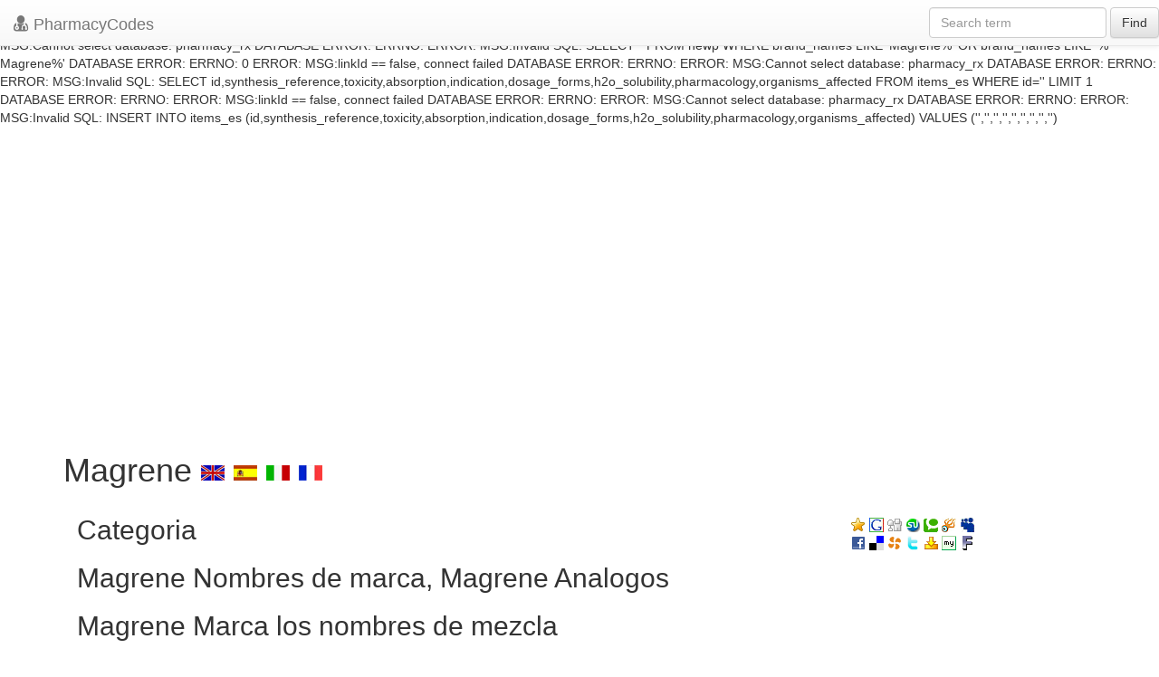

--- FILE ---
content_type: text/html; charset=UTF-8
request_url: https://pharmacycode.com/es/Magrene.html
body_size: 2523
content:


DATABASE ERROR:
ERRNO: 0
ERROR: 
MSG:linkId == false, connect failed




DATABASE ERROR:
ERRNO: 
ERROR: 
MSG:Cannot select database: pharmacy_rx




DATABASE ERROR:
ERRNO: 
ERROR: 
MSG:Invalid SQL: SELECT * FROM newp WHERE generic_name='Magrene' LIMIT 1




DATABASE ERROR:
ERRNO: 
ERROR: 
MSG:linkId == false, connect failed




DATABASE ERROR:
ERRNO: 
ERROR: 
MSG:Cannot select database: pharmacy_rx




DATABASE ERROR:
ERRNO: 
ERROR: 
MSG:Invalid SQL: SELECT * FROM newp WHERE 
                  brand_names LIKE 'Magrene%' 
                  OR 
                  brand_names LIKE '% Magrene%'
                  




DATABASE ERROR:
ERRNO: 0
ERROR: 
MSG:linkId == false, connect failed




DATABASE ERROR:
ERRNO: 
ERROR: 
MSG:Cannot select database: pharmacy_rx




DATABASE ERROR:
ERRNO: 
ERROR: 
MSG:Invalid SQL: SELECT
		  id,synthesis_reference,toxicity,absorption,indication,dosage_forms,h2o_solubility,pharmacology,organisms_affected
		  FROM items_es
		  WHERE id=''
		  LIMIT 1




DATABASE ERROR:
ERRNO: 
ERROR: 
MSG:linkId == false, connect failed




DATABASE ERROR:
ERRNO: 
ERROR: 
MSG:Cannot select database: pharmacy_rx




DATABASE ERROR:
ERRNO: 
ERROR: 
MSG:Invalid SQL: INSERT INTO items_es (id,synthesis_reference,toxicity,absorption,indication,dosage_forms,h2o_solubility,pharmacology,organisms_affected) VALUES ('','','','','','','','','')


<!DOCTYPE html>
<html xmlns="http://www.w3.org/1999/xhtml" xml:lang="en" lang="en">
<head>
    <meta name="verify-v1" content="Vkv1C1hwPhVebnvMYlA8CvIIpHtgIr07d+It4oBSoCQ="/>
    <meta http-equiv="X-UA-Compatible" content="IE=edge">
    <!--<meta name="viewport" content="width=device-width, initial-scale=1">-->
    <meta name="viewport" content="width=device-width, initial-scale=1.0, maximum-scale=1.0, user-scalable=no"/>
    <meta http-equiv="Content-Type" content="text/html;charset=utf-8"/>
    
    <title>
        Magrene
        -
        
    </title>
    <meta http-equiv="keywords" content="Magrene, " />
    <meta http-equiv="description" content="..." />
    <link rel="stylesheet" href="//netdna.bootstrapcdn.com/bootstrap/3.1.1/css/bootstrap.min.css"/>
    <script src="https://ajax.googleapis.com/ajax/libs/jquery/1.11.0/jquery.min.js"></script>
    <link rel="stylesheet" href="//netdna.bootstrapcdn.com/bootstrap/3.1.1/css/bootstrap-theme.min.css">
    <link href="/css/style_new.css" rel="stylesheet" type="text/css"/>
    <link href="/lib/fo/css/font-awesome.min.css" rel="stylesheet" type="text/css"/>
    <script src="/js/adstats.js" type="text/javascript"></script>
    <script type="text/javascript" src="https://apis.google.com/js/plusone.js"></script>
    <script type="text/javascript">
        var gaJsHost = (("https:" == document.location.protocol) ? "https://ssl." : "http://www.");
        document.write(unescape("%3Cscript src='" + gaJsHost + "google-analytics.com/ga.js' type='text/javascript'%3E%3C/script%3E"));
    </script>
    <script type="text/javascript">
        var pageTracker = _gat._getTracker("UA-2508241-1");
        pageTracker._initData();
        pageTracker._trackPageview();
    </script>
    <script async src="//pagead2.googlesyndication.com/pagead/js/adsbygoogle.js"></script>
</head>
<body>
<header class="navbar navbar-default navbar-fixed-top">
    <div class="navbar-header">
        <button class="navbar-toggle" type="button" data-toggle="collapse" data-target=".bs-navbar-collapse">
            <span class="sr-only">Toggle navigation</span>
            <span class="icon-bar"></span>
            <span class="icon-bar"></span>
            <span class="icon-bar"></span>
        </button>
        <a href="/" class="navbar-brand"><span class="fa fa-user-md lead"></span>
            PharmacyCodes
        </a>
    </div>
    <nav class="collapse navbar-collapse bs-navbar-collapse" role="navigation">
        <form class="navbar-form navbar-right " role="search" action="/search.php">
            <div class="form-group">
                <input type="text" name="query" class="form-control" placeholder="Search term">
            </div>
            <button type="submit" class="btn btn-default">Find</button>
        </form>
    </nav>
</header>
<section>
    <div id="openitem" class="container">
<br />
<br />
<br />

        <ins class="adsbygoogle"
             style="display:block"
             data-ad-client="ca-pub-2855256815195505"
             data-ad-slot="3252026619"
             data-ad-format="auto"></ins>
        <script>
            (adsbygoogle = window.adsbygoogle || []).push({});
        </script>

    <h1>
        Magrene
        <a href="/Magrene.html"><img class="icon" alt="en" src="/images/lang/en.gif" /></a>
        <a href="/es/Magrene.html"><img class="icon" alt="es" src="/images/lang/es.gif" /></a>
        <a href="/it/Magrene.html"><img class="icon" alt="it" src="/images/lang/it.gif" /></a>
        <a href="/fr/Magrene.html"><img class="icon" alt="fr" src="/images/lang/fr.gif" /></a>
        <g:plusone></g:plusone>
    </h1>
    <div class="col-md-9 col-sm-8">
        <h2>Categoria</h2>
        <div>
            <ul>
                <engine id="categories"/>
            </ul>
        </div>
        <h2>
            Magrene
            Nombres de marca,
            Magrene
            Analogos
        </h2>
        <div>
            <ul>
                <engine id="brand_names"/>
            </ul>
        </div>
        <h2>
            Magrene
            Marca los nombres de mezcla
        </h2>
        <div>
            <engine id="mixtures"/>
        </div>
        <h2>
            Magrene
            Formula quimica
        </h2>
        <div>
            <engine id="formula"/>
        </div>
        <h2>
            Magrene
            RX enlace
        </h2>
        <div>
            <engine id="rx_link"/>
        </div>
        <h2>
            Magrene
            FDA hoja
        </h2>
        <div>
            
        </div>
        <h2>
            Magrene
            MSDS (hoja de seguridad de materiales)
        </h2>
        <div>
            <engine id="msds"/>
        </div>
        <h2>
            Magrene
            Sintesis de referencia
        </h2>
        <div>
            <engine id="synthesis_reference"/>
        </div>
        <h2>
            Magrene
            Peso molecular
        </h2>
        <div>
            <engine id="molecular_weight"/>
        </div>
        <h2>
            Magrene
            Punto de fusion
        </h2>
        <div>
            <engine id="melting_point"/>
        </div>
        <h2>
            Magrene
            H<sub>2</sub>O Solubilidad
        </h2>
        <div>
            <engine id="h2o_solubility"/>
        </div>
        <h2>
            Magrene
            Estado
        </h2>
        <div>
            <engine id="state"/>
        </div>
        <h2>
            Magrene
            LogP
        </h2>
        <div>
            <engine id="logp"/>
        </div>
        <h2>
            Magrene
            Formas de dosificacion
        </h2>
        <div>
            <engine id="dosage_forms"/>
        </div>
        <h2>
            Magrene
            Indicacion
        </h2>
        <div>
            <engine id="indication"/>
        </div>
        <h2>
            Magrene
            Farmacologia
        </h2>
        <div>
            <engine id="pharmacology"/>
        </div>
        <h2>
            Magrene
            Absorcion
        </h2>
        <div>
            <engine id="absorption"/>
        </div>
        <h2>
            Magrene
            Toxicidad
        </h2>
        <div>
            <engine id="toxicity"/>
        </div>
        <h2>
            Magrene
            Informacion de Pacientes
        </h2>
        <div>
            <engine id="patient_information"/>
        </div>
        <h2>
            Magrene
            Organismos afectados
        </h2>
        <div>
            <engine id="organisms_affected"/>
        </div>
    </div>

    <div class="col-md-3 col-sm-4 hidden-xs">
        <engine id="img"/>
        <br/>
        <a href="javascript:void(0);" onclick="return bookmark(this);"><img class="icon_soc" title="Favorites" src="/images/social/fav.gif" alt="add to favotites" /></a>
        <a href="http://www.google.com/bookmarks/mark?op=add&amp;bkmk=/Magrene.html&amp;title=Magrene"><img class="icon_soc" title="Google" alt = "goo" src="/images/social/goo.gif" /></a>
        <a href="http://digg.com/submit?phase=2&amp;url=/Magrene.html&amp;title=Magrene"><img class="icon_soc" title="Digg" alt = "dig" src="/images/social/dig.gif" /></a>
        <a href="http://www.stumbleupon.com/submit?url=/Magrene.html&amp;title=Magrene"><img class="icon_soc" title="Stumbleupon" alt = "stu" src="/images/social/stu.gif" /></a>
        <a href="http://technorati.com/faves/?add=/Magrene.html"><img class="icon_soc" title="Technorati" alt = "tec" src="/images/social/tec.gif" /></a>
        <a href="http://www.squidoo.com/lensmaster/bookmark?/Magrene.html"><img class="icon_soc" title="Squidoo" alt = "squ" src="/images/social/squ.gif" /></a>
        <a href="http://www.myspace.com/Modules/PostTo/Pages/?c=/Magrene.html&amp;t=Magrene"><img class="icon_soc" title="MySpace" alt = "mys" src="/images/social/mys.gif" /></a>
        <br/>
        <a href="http://www.facebook.com/sharer.php?u=/Magrene.html&amp;t=Magrene"><img class="icon_soc" title="Facebook" alt = "fac" src="/images/social/fac.gif" /></a>
        <a href="http://del.icio.us/post/?url=/Magrene.html&amp;title=Magrene"><img class="icon_soc" title="Del.icio.us" alt = "del" src="/images/social/del.gif" /></a>
        <a href="http://www.propeller.com/submit?storyUrl=/Magrene.html&amp;storyTitle=Magrene"><img class="icon_soc" title="Propeller" alt = "pro" src="/images/social/pro.gif" /></a>
        <a href="http://twitter.com/home?status=/Magrene.html+-+Magrene"><img class="icon_soc" title="Twitter" alt = "twi" src="/images/social/twi.gif" /></a>
        <a href="http://myweb2.search.yahoo.com/myresults/bookmarklet?u=title=Magrene"><img class="icon_soc" title="Yahoo MyWeb" alt = "yah" src="/images/social/yah.gif" /></a>
        <a href="http://favorites.my.aol.com/ffclient/AddBookmark?url=/Magrene.html&amp;title=Magrene"><img class="icon_soc" title="myAOL" alt = "mya" src="/images/social/mya.gif" /></a>
        <a href="http://cgi.fark.com/cgi/fark/submit.pl"><img class="icon_soc" title="Fark" alt = "far" src="/images/social/far.gif" /></a>
        <br/>
        <br/>
        
        <br/>

        <div class=gr>
            <div class=note></div>
            <script type="text/javascript"><!--
            google_ad_client = "pub-2855256815195505";
            //160x600, created 1/17/08
            google_ad_slot = "6581389315";
            google_ad_width = 160;
            google_ad_height = 600;
            //--></script>
            <script type="text/javascript"
                    src="http://pagead2.googlesyndication.com/pagead/show_ads.js">
            </script>
        </div>
    </div>

</div>
</section>
<footer>
    <div class="container">
        <!-- responsive footer -->
        <ins class="adsbygoogle"
             style="display:block"
             data-ad-client="ca-pub-2855256815195505"
             data-ad-slot="3252026619"
             data-ad-format="auto"></ins>
        <script>
            (adsbygoogle = window.adsbygoogle || []).push({});
        </script>
    </div>
</footer>
</div>
<script src="//netdna.bootstrapcdn.com/bootstrap/3.1.1/js/bootstrap.min.js"></script>
</body>
</html>

--- FILE ---
content_type: text/html; charset=utf-8
request_url: https://accounts.google.com/o/oauth2/postmessageRelay?parent=https%3A%2F%2Fpharmacycode.com&jsh=m%3B%2F_%2Fscs%2Fabc-static%2F_%2Fjs%2Fk%3Dgapi.lb.en.2kN9-TZiXrM.O%2Fd%3D1%2Frs%3DAHpOoo_B4hu0FeWRuWHfxnZ3V0WubwN7Qw%2Fm%3D__features__
body_size: 161
content:
<!DOCTYPE html><html><head><title></title><meta http-equiv="content-type" content="text/html; charset=utf-8"><meta http-equiv="X-UA-Compatible" content="IE=edge"><meta name="viewport" content="width=device-width, initial-scale=1, minimum-scale=1, maximum-scale=1, user-scalable=0"><script src='https://ssl.gstatic.com/accounts/o/2580342461-postmessagerelay.js' nonce="uFRd1E2Jr68xlK_aWbjrRg"></script></head><body><script type="text/javascript" src="https://apis.google.com/js/rpc:shindig_random.js?onload=init" nonce="uFRd1E2Jr68xlK_aWbjrRg"></script></body></html>

--- FILE ---
content_type: text/html; charset=utf-8
request_url: https://www.google.com/recaptcha/api2/aframe
body_size: 265
content:
<!DOCTYPE HTML><html><head><meta http-equiv="content-type" content="text/html; charset=UTF-8"></head><body><script nonce="WvHo-IwoJqKaXNIgKb4uWg">/** Anti-fraud and anti-abuse applications only. See google.com/recaptcha */ try{var clients={'sodar':'https://pagead2.googlesyndication.com/pagead/sodar?'};window.addEventListener("message",function(a){try{if(a.source===window.parent){var b=JSON.parse(a.data);var c=clients[b['id']];if(c){var d=document.createElement('img');d.src=c+b['params']+'&rc='+(localStorage.getItem("rc::a")?sessionStorage.getItem("rc::b"):"");window.document.body.appendChild(d);sessionStorage.setItem("rc::e",parseInt(sessionStorage.getItem("rc::e")||0)+1);localStorage.setItem("rc::h",'1769919818018');}}}catch(b){}});window.parent.postMessage("_grecaptcha_ready", "*");}catch(b){}</script></body></html>